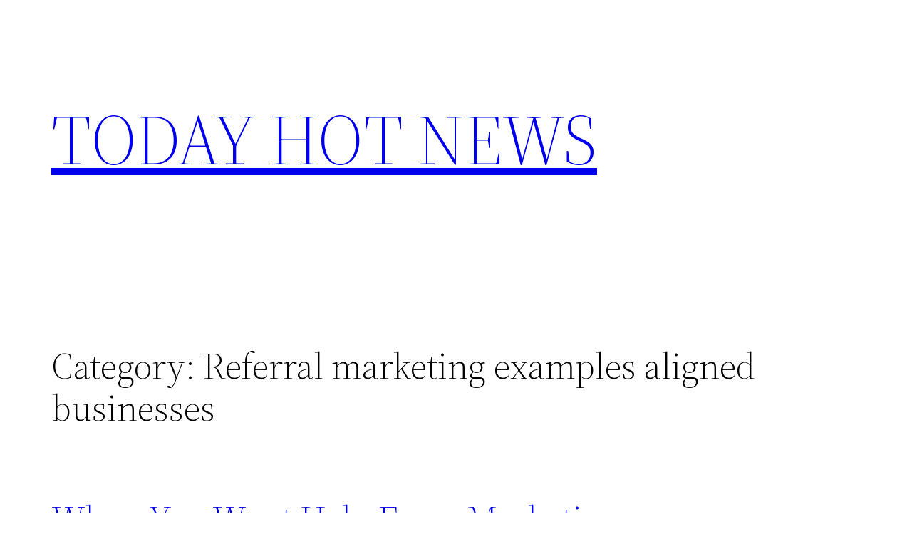

--- FILE ---
content_type: text/html; charset=utf-8
request_url: https://accounts.google.com/o/oauth2/postmessageRelay?parent=https%3A%2F%2Ftodayhotnews.net&jsh=m%3B%2F_%2Fscs%2Fabc-static%2F_%2Fjs%2Fk%3Dgapi.lb.en.2kN9-TZiXrM.O%2Fd%3D1%2Frs%3DAHpOoo_B4hu0FeWRuWHfxnZ3V0WubwN7Qw%2Fm%3D__features__
body_size: 161
content:
<!DOCTYPE html><html><head><title></title><meta http-equiv="content-type" content="text/html; charset=utf-8"><meta http-equiv="X-UA-Compatible" content="IE=edge"><meta name="viewport" content="width=device-width, initial-scale=1, minimum-scale=1, maximum-scale=1, user-scalable=0"><script src='https://ssl.gstatic.com/accounts/o/2580342461-postmessagerelay.js' nonce="VplPw8hABJboRM-hpLm98g"></script></head><body><script type="text/javascript" src="https://apis.google.com/js/rpc:shindig_random.js?onload=init" nonce="VplPw8hABJboRM-hpLm98g"></script></body></html>